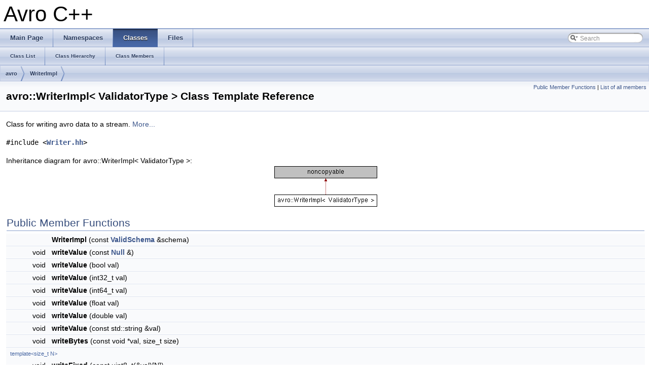

--- FILE ---
content_type: text/html
request_url: https://avro.apache.org/docs/1.8.2/api/cpp/html/classavro_1_1WriterImpl.html
body_size: 2649
content:
<!DOCTYPE html PUBLIC "-//W3C//DTD XHTML 1.0 Transitional//EN" "http://www.w3.org/TR/xhtml1/DTD/xhtml1-transitional.dtd">
<html xmlns="http://www.w3.org/1999/xhtml">
<head>
<meta http-equiv="Content-Type" content="text/xhtml;charset=UTF-8"/>
<meta http-equiv="X-UA-Compatible" content="IE=9"/>
<meta name="generator" content="Doxygen 1.8.8"/>
<title>Avro C++: avro::WriterImpl&lt; ValidatorType &gt; Class Template Reference</title>
<link href="tabs.css" rel="stylesheet" type="text/css"/>
<script type="text/javascript" src="jquery.js"></script>
<script type="text/javascript" src="dynsections.js"></script>
<link href="search/search.css" rel="stylesheet" type="text/css"/>
<script type="text/javascript" src="search/search.js"></script>
<script type="text/javascript">
  $(document).ready(function() { searchBox.OnSelectItem(0); });
</script>
<link href="doxygen.css" rel="stylesheet" type="text/css" />
</head>
<body>
<div id="top"><!-- do not remove this div, it is closed by doxygen! -->
<div id="titlearea">
<table cellspacing="0" cellpadding="0">
 <tbody>
 <tr style="height: 56px;">
  <td style="padding-left: 0.5em;">
   <div id="projectname">Avro C++
   </div>
  </td>
 </tr>
 </tbody>
</table>
</div>
<!-- end header part -->
<!-- Generated by Doxygen 1.8.8 -->
<script type="text/javascript">
var searchBox = new SearchBox("searchBox", "search",false,'Search');
</script>
  <div id="navrow1" class="tabs">
    <ul class="tablist">
      <li><a href="index.html"><span>Main&#160;Page</span></a></li>
      <li><a href="namespaces.html"><span>Namespaces</span></a></li>
      <li class="current"><a href="annotated.html"><span>Classes</span></a></li>
      <li><a href="files.html"><span>Files</span></a></li>
      <li>
        <div id="MSearchBox" class="MSearchBoxInactive">
        <span class="left">
          <img id="MSearchSelect" src="search/mag_sel.png"
               onmouseover="return searchBox.OnSearchSelectShow()"
               onmouseout="return searchBox.OnSearchSelectHide()"
               alt=""/>
          <input type="text" id="MSearchField" value="Search" accesskey="S"
               onfocus="searchBox.OnSearchFieldFocus(true)" 
               onblur="searchBox.OnSearchFieldFocus(false)" 
               onkeyup="searchBox.OnSearchFieldChange(event)"/>
          </span><span class="right">
            <a id="MSearchClose" href="javascript:searchBox.CloseResultsWindow()"><img id="MSearchCloseImg" border="0" src="search/close.png" alt=""/></a>
          </span>
        </div>
      </li>
    </ul>
  </div>
  <div id="navrow2" class="tabs2">
    <ul class="tablist">
      <li><a href="annotated.html"><span>Class&#160;List</span></a></li>
      <li><a href="hierarchy.html"><span>Class&#160;Hierarchy</span></a></li>
      <li><a href="functions.html"><span>Class&#160;Members</span></a></li>
    </ul>
  </div>
<!-- window showing the filter options -->
<div id="MSearchSelectWindow"
     onmouseover="return searchBox.OnSearchSelectShow()"
     onmouseout="return searchBox.OnSearchSelectHide()"
     onkeydown="return searchBox.OnSearchSelectKey(event)">
<a class="SelectItem" href="javascript:void(0)" onclick="searchBox.OnSelectItem(0)"><span class="SelectionMark">&#160;</span>All</a><a class="SelectItem" href="javascript:void(0)" onclick="searchBox.OnSelectItem(1)"><span class="SelectionMark">&#160;</span>Classes</a><a class="SelectItem" href="javascript:void(0)" onclick="searchBox.OnSelectItem(2)"><span class="SelectionMark">&#160;</span>Namespaces</a><a class="SelectItem" href="javascript:void(0)" onclick="searchBox.OnSelectItem(3)"><span class="SelectionMark">&#160;</span>Files</a><a class="SelectItem" href="javascript:void(0)" onclick="searchBox.OnSelectItem(4)"><span class="SelectionMark">&#160;</span>Functions</a><a class="SelectItem" href="javascript:void(0)" onclick="searchBox.OnSelectItem(5)"><span class="SelectionMark">&#160;</span>Variables</a><a class="SelectItem" href="javascript:void(0)" onclick="searchBox.OnSelectItem(6)"><span class="SelectionMark">&#160;</span>Typedefs</a><a class="SelectItem" href="javascript:void(0)" onclick="searchBox.OnSelectItem(7)"><span class="SelectionMark">&#160;</span>Enumerations</a><a class="SelectItem" href="javascript:void(0)" onclick="searchBox.OnSelectItem(8)"><span class="SelectionMark">&#160;</span>Enumerator</a></div>

<!-- iframe showing the search results (closed by default) -->
<div id="MSearchResultsWindow">
<iframe src="javascript:void(0)" frameborder="0" 
        name="MSearchResults" id="MSearchResults">
</iframe>
</div>

<div id="nav-path" class="navpath">
  <ul>
<li class="navelem"><a class="el" href="namespaceavro.html">avro</a></li><li class="navelem"><a class="el" href="classavro_1_1WriterImpl.html">WriterImpl</a></li>  </ul>
</div>
</div><!-- top -->
<div class="header">
  <div class="summary">
<a href="#pub-methods">Public Member Functions</a> &#124;
<a href="classavro_1_1WriterImpl-members.html">List of all members</a>  </div>
  <div class="headertitle">
<div class="title">avro::WriterImpl&lt; ValidatorType &gt; Class Template Reference</div>  </div>
</div><!--header-->
<div class="contents">

<p>Class for writing avro data to a stream.  
 <a href="classavro_1_1WriterImpl.html#details">More...</a></p>

<p><code>#include &lt;<a class="el" href="Writer_8hh_source.html">Writer.hh</a>&gt;</code></p>
<div class="dynheader">
Inheritance diagram for avro::WriterImpl&lt; ValidatorType &gt;:</div>
<div class="dyncontent">
 <div class="center">
  <img src="classavro_1_1WriterImpl.png" usemap="#avro::WriterImpl&lt; ValidatorType &gt;_map" alt=""/>
  <map id="avro::WriterImpl&lt; ValidatorType &gt;_map" name="avro::WriterImpl&lt; ValidatorType &gt;_map">
</map>
 </div></div>
<table class="memberdecls">
<tr class="heading"><td colspan="2"><h2 class="groupheader"><a name="pub-methods"></a>
Public Member Functions</h2></td></tr>
<tr class="memitem:a33f4e306a9818e50bf1b9ca8d562af95"><td class="memItemLeft" align="right" valign="top"><a class="anchor" id="a33f4e306a9818e50bf1b9ca8d562af95"></a>
&#160;</td><td class="memItemRight" valign="bottom"><b>WriterImpl</b> (const <a class="el" href="classavro_1_1ValidSchema.html">ValidSchema</a> &amp;schema)</td></tr>
<tr class="separator:a33f4e306a9818e50bf1b9ca8d562af95"><td class="memSeparator" colspan="2">&#160;</td></tr>
<tr class="memitem:a6c53728a1b1f572a87177116c8d22442"><td class="memItemLeft" align="right" valign="top"><a class="anchor" id="a6c53728a1b1f572a87177116c8d22442"></a>
void&#160;</td><td class="memItemRight" valign="bottom"><b>writeValue</b> (const <a class="el" href="structavro_1_1Null.html">Null</a> &amp;)</td></tr>
<tr class="separator:a6c53728a1b1f572a87177116c8d22442"><td class="memSeparator" colspan="2">&#160;</td></tr>
<tr class="memitem:a35f6fb41b8d1a452b39a868dd6ef9314"><td class="memItemLeft" align="right" valign="top"><a class="anchor" id="a35f6fb41b8d1a452b39a868dd6ef9314"></a>
void&#160;</td><td class="memItemRight" valign="bottom"><b>writeValue</b> (bool val)</td></tr>
<tr class="separator:a35f6fb41b8d1a452b39a868dd6ef9314"><td class="memSeparator" colspan="2">&#160;</td></tr>
<tr class="memitem:ae76fa30201165feaa52abe74cb7da40b"><td class="memItemLeft" align="right" valign="top"><a class="anchor" id="ae76fa30201165feaa52abe74cb7da40b"></a>
void&#160;</td><td class="memItemRight" valign="bottom"><b>writeValue</b> (int32_t val)</td></tr>
<tr class="separator:ae76fa30201165feaa52abe74cb7da40b"><td class="memSeparator" colspan="2">&#160;</td></tr>
<tr class="memitem:ae6c71f6e3d60603236e8c1a95ee2d8bb"><td class="memItemLeft" align="right" valign="top"><a class="anchor" id="ae6c71f6e3d60603236e8c1a95ee2d8bb"></a>
void&#160;</td><td class="memItemRight" valign="bottom"><b>writeValue</b> (int64_t val)</td></tr>
<tr class="separator:ae6c71f6e3d60603236e8c1a95ee2d8bb"><td class="memSeparator" colspan="2">&#160;</td></tr>
<tr class="memitem:a98f89df441e715f28570b7bea9c9c711"><td class="memItemLeft" align="right" valign="top"><a class="anchor" id="a98f89df441e715f28570b7bea9c9c711"></a>
void&#160;</td><td class="memItemRight" valign="bottom"><b>writeValue</b> (float val)</td></tr>
<tr class="separator:a98f89df441e715f28570b7bea9c9c711"><td class="memSeparator" colspan="2">&#160;</td></tr>
<tr class="memitem:a3afc9b319ad39d333446f0007c790ef6"><td class="memItemLeft" align="right" valign="top"><a class="anchor" id="a3afc9b319ad39d333446f0007c790ef6"></a>
void&#160;</td><td class="memItemRight" valign="bottom"><b>writeValue</b> (double val)</td></tr>
<tr class="separator:a3afc9b319ad39d333446f0007c790ef6"><td class="memSeparator" colspan="2">&#160;</td></tr>
<tr class="memitem:a43579cf161acda7d4e2f68c8ffb143df"><td class="memItemLeft" align="right" valign="top"><a class="anchor" id="a43579cf161acda7d4e2f68c8ffb143df"></a>
void&#160;</td><td class="memItemRight" valign="bottom"><b>writeValue</b> (const std::string &amp;val)</td></tr>
<tr class="separator:a43579cf161acda7d4e2f68c8ffb143df"><td class="memSeparator" colspan="2">&#160;</td></tr>
<tr class="memitem:a48c72cb6651c267756e0b39b57d22145"><td class="memItemLeft" align="right" valign="top"><a class="anchor" id="a48c72cb6651c267756e0b39b57d22145"></a>
void&#160;</td><td class="memItemRight" valign="bottom"><b>writeBytes</b> (const void *val, size_t size)</td></tr>
<tr class="separator:a48c72cb6651c267756e0b39b57d22145"><td class="memSeparator" colspan="2">&#160;</td></tr>
<tr class="memitem:ae0e5c0dc59ee41bbdafb772a6ecfbcbc"><td class="memTemplParams" colspan="2"><a class="anchor" id="ae0e5c0dc59ee41bbdafb772a6ecfbcbc"></a>
template&lt;size_t N&gt; </td></tr>
<tr class="memitem:ae0e5c0dc59ee41bbdafb772a6ecfbcbc"><td class="memTemplItemLeft" align="right" valign="top">void&#160;</td><td class="memTemplItemRight" valign="bottom"><b>writeFixed</b> (const uint8_t(&amp;val)[N])</td></tr>
<tr class="separator:ae0e5c0dc59ee41bbdafb772a6ecfbcbc"><td class="memSeparator" colspan="2">&#160;</td></tr>
<tr class="memitem:aeb469334f6fa58e771cae7068c078f75"><td class="memTemplParams" colspan="2"><a class="anchor" id="aeb469334f6fa58e771cae7068c078f75"></a>
template&lt;size_t N&gt; </td></tr>
<tr class="memitem:aeb469334f6fa58e771cae7068c078f75"><td class="memTemplItemLeft" align="right" valign="top">void&#160;</td><td class="memTemplItemRight" valign="bottom"><b>writeFixed</b> (const boost::array&lt; uint8_t, N &gt; &amp;val)</td></tr>
<tr class="separator:aeb469334f6fa58e771cae7068c078f75"><td class="memSeparator" colspan="2">&#160;</td></tr>
<tr class="memitem:a28cf6dec0ab755bb9915267fb78005e3"><td class="memItemLeft" align="right" valign="top"><a class="anchor" id="a28cf6dec0ab755bb9915267fb78005e3"></a>
void&#160;</td><td class="memItemRight" valign="bottom"><b>writeRecord</b> ()</td></tr>
<tr class="separator:a28cf6dec0ab755bb9915267fb78005e3"><td class="memSeparator" colspan="2">&#160;</td></tr>
<tr class="memitem:a67a3ea6bebc9d3090daf11e53a885de0"><td class="memItemLeft" align="right" valign="top"><a class="anchor" id="a67a3ea6bebc9d3090daf11e53a885de0"></a>
void&#160;</td><td class="memItemRight" valign="bottom"><b>writeRecordEnd</b> ()</td></tr>
<tr class="separator:a67a3ea6bebc9d3090daf11e53a885de0"><td class="memSeparator" colspan="2">&#160;</td></tr>
<tr class="memitem:a8f81ee16f2c2b933d7d598fc4dd3c3cc"><td class="memItemLeft" align="right" valign="top"><a class="anchor" id="a8f81ee16f2c2b933d7d598fc4dd3c3cc"></a>
void&#160;</td><td class="memItemRight" valign="bottom"><b>writeArrayBlock</b> (int64_t size)</td></tr>
<tr class="separator:a8f81ee16f2c2b933d7d598fc4dd3c3cc"><td class="memSeparator" colspan="2">&#160;</td></tr>
<tr class="memitem:a58667ac3bb6cc05ea67dfa2e95ff12da"><td class="memItemLeft" align="right" valign="top"><a class="anchor" id="a58667ac3bb6cc05ea67dfa2e95ff12da"></a>
void&#160;</td><td class="memItemRight" valign="bottom"><b>writeArrayEnd</b> ()</td></tr>
<tr class="separator:a58667ac3bb6cc05ea67dfa2e95ff12da"><td class="memSeparator" colspan="2">&#160;</td></tr>
<tr class="memitem:a370214b7019dc5c9b92ea7ad1ee2f0a3"><td class="memItemLeft" align="right" valign="top"><a class="anchor" id="a370214b7019dc5c9b92ea7ad1ee2f0a3"></a>
void&#160;</td><td class="memItemRight" valign="bottom"><b>writeMapBlock</b> (int64_t size)</td></tr>
<tr class="separator:a370214b7019dc5c9b92ea7ad1ee2f0a3"><td class="memSeparator" colspan="2">&#160;</td></tr>
<tr class="memitem:a8635731999601a3f1b3b4dc1ddca2fda"><td class="memItemLeft" align="right" valign="top"><a class="anchor" id="a8635731999601a3f1b3b4dc1ddca2fda"></a>
void&#160;</td><td class="memItemRight" valign="bottom"><b>writeMapEnd</b> ()</td></tr>
<tr class="separator:a8635731999601a3f1b3b4dc1ddca2fda"><td class="memSeparator" colspan="2">&#160;</td></tr>
<tr class="memitem:ac8058dae58635828175ae685a107a9d6"><td class="memItemLeft" align="right" valign="top"><a class="anchor" id="ac8058dae58635828175ae685a107a9d6"></a>
void&#160;</td><td class="memItemRight" valign="bottom"><b>writeUnion</b> (int64_t choice)</td></tr>
<tr class="separator:ac8058dae58635828175ae685a107a9d6"><td class="memSeparator" colspan="2">&#160;</td></tr>
<tr class="memitem:ac08b0af14b2e5d30acdd5c47ddf56413"><td class="memItemLeft" align="right" valign="top"><a class="anchor" id="ac08b0af14b2e5d30acdd5c47ddf56413"></a>
void&#160;</td><td class="memItemRight" valign="bottom"><b>writeEnum</b> (int64_t choice)</td></tr>
<tr class="separator:ac08b0af14b2e5d30acdd5c47ddf56413"><td class="memSeparator" colspan="2">&#160;</td></tr>
<tr class="memitem:ad25b8c9b22e01a681d2193256bb712af"><td class="memItemLeft" align="right" valign="top"><a class="anchor" id="ad25b8c9b22e01a681d2193256bb712af"></a>
InputBuffer&#160;</td><td class="memItemRight" valign="bottom"><b>buffer</b> () const </td></tr>
<tr class="separator:ad25b8c9b22e01a681d2193256bb712af"><td class="memSeparator" colspan="2">&#160;</td></tr>
</table>
<a name="details" id="details"></a><h2 class="groupheader">Detailed Description</h2>
<div class="textblock"><h3>template&lt;class ValidatorType&gt;<br />
class avro::WriterImpl&lt; ValidatorType &gt;</h3>

<p>Class for writing avro data to a stream. </p>
</div><hr/>The documentation for this class was generated from the following file:<ul>
<li>api/<a class="el" href="Writer_8hh_source.html">Writer.hh</a></li>
</ul>
</div><!-- contents -->
<!-- start footer part -->
<hr class="footer"/><address class="footer"><small>
Generated on Wed Aug 2 2017 04:54:20 for Avro C++ by &#160;<a href="http://www.doxygen.org/index.html">
<img class="footer" src="doxygen.png" alt="doxygen"/>
</a> 1.8.8
</small></address>
</body>
</html>
